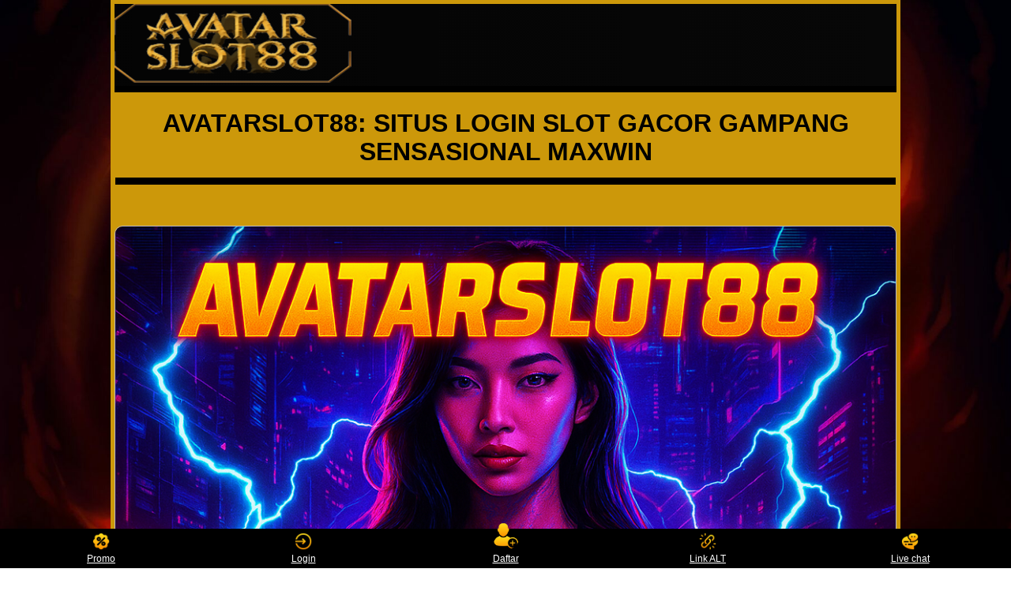

--- FILE ---
content_type: text/html; charset=UTF-8
request_url: https://go.persianscript.ir/index.php?url=https://boosterpackforlife.com
body_size: 463
content:

<!DOCTYPE html>
<html xmlns="http://www.w3.org/1999/xhtml">

<head>
<meta http-equiv="Content-Type" content="text/html; charset=utf-8" />
<title>پرشین اسکریپت</title>
<meta name="keywords" content="PersianScript.ir" />
<meta name="description" content="مرجع اسکریپت پارسی زبانان" />
<link rel="stylesheet" href="css/reset.css" type="text/css" />
<link rel="stylesheet" href="css/gostyle.css" type="text/css" />
<link rel="stylesheet" href="css/icons.css" type="text/css" />
<META http-equiv="refresh" content="0;URL=https://boosterpackforlife.com"> 
	
</head>

<body>
<div id="redirectpage">

<h1>انتقال دهنده لینک</h1>
<h2>در حال انتقال به صفحه جدید</h2>
<p>در صورتی که تا 5 ثانیه به صفحه جدید منتقل نشدید روی دکمه پایین کلیک کنید</p>
<p><a class="redirectme" href="https://boosterpackforlife.com"><span class="entypo-shuffle"></span>کلیک کنید</a></p>

</div>


</body>
</html>
                            

--- FILE ---
content_type: text/html; charset=UTF-8
request_url: https://go.persianscript.ir/css/reset.css
body_size: -99
content:
                            

--- FILE ---
content_type: text/css
request_url: https://go.persianscript.ir/css/gostyle.css
body_size: 553
content:
/*
	File:			style.css
	version:		1.0
	Description:	theme stylesheet - هر گونه کپی برداری از قالب غیر مجاز می باشد . احترام به حقوق دیگران احترام به خود شماست
	website:		http://www.persianscript.ir/
	email:			persianscript.ir@gmail.com
*/
body {
	direction: rtl;
	font: 11px tahoma, arial;
	background: #eee;
	margin: 0 auto;
}


h1, h2, h3, h4, h5, h6 {
	font-family: yekan;
	font-weight: normal;
}
::-webkit-input-placeholder {
color:#acacac;
}
::-moz-placeholder {
color:#acacac;
} /* firefox 19+ */
:-ms-input-placeholder {
color:#acacac;
} /* ie */
input:-moz-placeholder {
color:#acacac;
}
h1 {
	font-size: 36px;
	font-weight:normal;
}
h2 {
	font-size: 22px;
	font-weight:normal;
}
h3 {
	font-size: 17px;
	font-weight:normal;
}
h4 {
	font-size: 16px;
	font-weight:normal;
}
h5 {
	font-size: 14px;
	font-weight:normal;
}
h6 {
	font-size: 11px;
	font-weight:normal;
}
a {
	text-decoration: none;
	color: #696969;
}
@font-face {
	font-family: 'yekan';
	src: url('fonts/BYekan.ttf') format('truetype'), url('fonts/BYekan.eot?#') format('eot'), url('fonts/BYekan.woff') format('woff');
	font-weight: normal;
	font-style: normal;
}
[class*="entypo-"]:before {
	font-family: 'entypo', sans-serif;
	color: #fff;
}

#redirectpage{width:500px;margin: 100px auto;background:#fff;border: 1px solid #d7d7d7;padding:15px;text-align:center;}
#redirectpage h1{color:#404040;	text-shadow: 1px 1px 0 #eee;}
#redirectpage p{margin:15px;}
#redirectpage a.redirectme{font:16px "yekan",tahoma;padding:10px 5px 8px 20px;margin:15px;background:#1083b3;color:#fff;transition: all 0.5s ease;border-right:10px solid #404040}
#redirectpage a:hover{background:#00b600;color:#fff;}
#redirectpage span{margin:12px 5px 0 5px;font-size:18px;}
